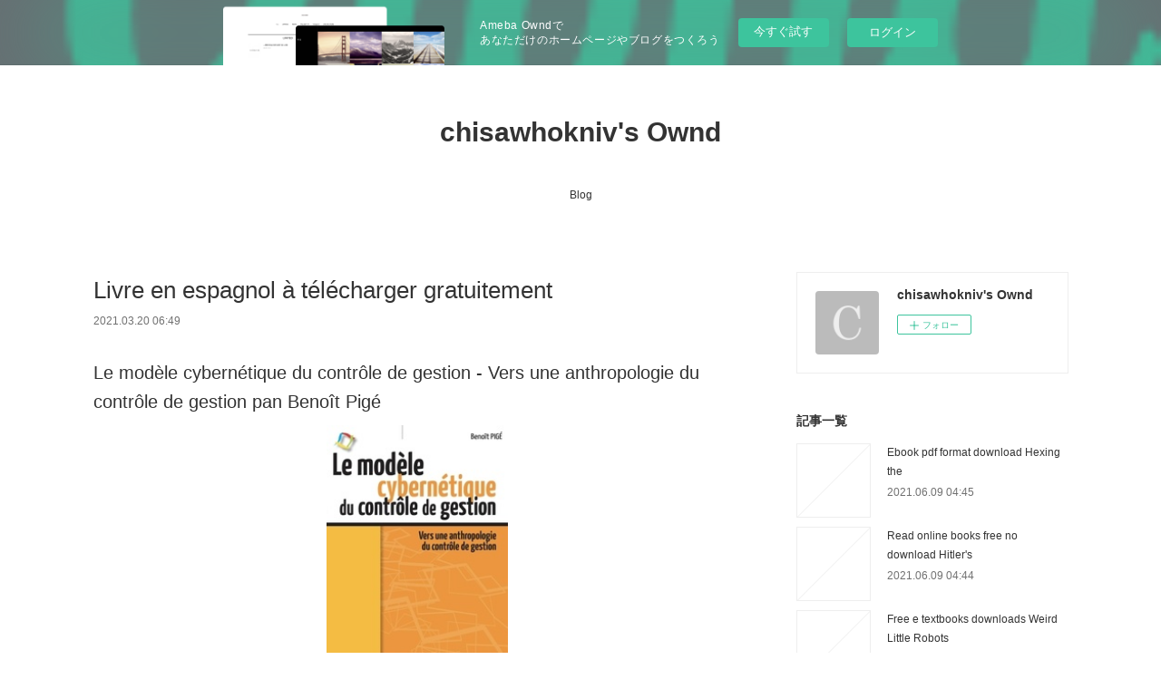

--- FILE ---
content_type: text/html; charset=utf-8
request_url: https://chisawhokniv.localinfo.jp/posts/15939670
body_size: 11232
content:
<!doctype html>

            <html lang="ja" data-reactroot=""><head><meta charSet="UTF-8"/><meta http-equiv="X-UA-Compatible" content="IE=edge"/><meta name="viewport" content="width=device-width,user-scalable=no,initial-scale=1.0,minimum-scale=1.0,maximum-scale=1.0"/><title data-react-helmet="true">Livre en espagnol à télécharger gratuitement | chisawhokniv&#x27;s Ownd</title><link data-react-helmet="true" rel="canonical" href="https://chisawhokniv.localinfo.jp/posts/15939670/"/><meta name="description" content="Le modèle cybernétique du contrôle de gestion  - Vers une anthropologie du contrôle de gestion pan B"/><meta property="fb:app_id" content="522776621188656"/><meta property="og:url" content="https://chisawhokniv.localinfo.jp/posts/15939670"/><meta property="og:type" content="article"/><meta property="og:title" content="Livre en espagnol à télécharger gratuitement"/><meta property="og:description" content="Le modèle cybernétique du contrôle de gestion  - Vers une anthropologie du contrôle de gestion pan B"/><meta property="og:image" content="https://static.amebaowndme.com/madrid-static/gallery/073.jpg"/><meta property="og:site_name" content="chisawhokniv&#x27;s Ownd"/><meta property="og:locale" content="ja_JP"/><meta name="twitter:card" content="summary"/><meta name="twitter:site" content="@amebaownd"/><meta name="twitter:title" content="Livre en espagnol à télécharger gratuitement | chisawhokniv&#x27;s Ownd"/><meta name="twitter:description" content="Le modèle cybernétique du contrôle de gestion  - Vers une anthropologie du contrôle de gestion pan B"/><meta name="twitter:image" content="https://static.amebaowndme.com/madrid-static/gallery/073.jpg"/><meta name="twitter:app:id:iphone" content="911640835"/><meta name="twitter:app:url:iphone" content="amebaownd://public/sites/1088137/posts/15939670"/><meta name="twitter:app:id:googleplay" content="jp.co.cyberagent.madrid"/><meta name="twitter:app:url:googleplay" content="amebaownd://public/sites/1088137/posts/15939670"/><meta name="twitter:app:country" content="US"/><link rel="amphtml" href="https://amp.amebaownd.com/posts/15939670"/><link rel="alternate" type="application/rss+xml" title="chisawhokniv&#x27;s Ownd" href="https://chisawhokniv.localinfo.jp/rss.xml"/><link rel="alternate" type="application/atom+xml" title="chisawhokniv&#x27;s Ownd" href="https://chisawhokniv.localinfo.jp/atom.xml"/><link rel="sitemap" type="application/xml" title="Sitemap" href="/sitemap.xml"/><link href="https://static.amebaowndme.com/madrid-frontend/css/user.min-a66be375c.css" rel="stylesheet" type="text/css"/><link href="https://static.amebaowndme.com/madrid-frontend/css/vanilla/index.min-a66be375c.css" rel="stylesheet" type="text/css"/><link rel="icon" href="https://static.amebaowndme.com/madrid-frontend/images/app/common/favicon.ico"/><style id="site-colors" charSet="UTF-8">.u-nav-clr {
  color: #333333;
}
.u-nav-bdr-clr {
  border-color: #333333;
}
.u-nav-bg-clr {
  background-color: #ffffff;
}
.u-nav-bg-bdr-clr {
  border-color: #ffffff;
}
.u-site-clr {
  color: #333333;
}
.u-base-bg-clr {
  background-color: #ffffff;
}
.u-btn-clr {
  color: #999999;
}
.u-btn-clr:hover,
.u-btn-clr--active {
  color: rgba(153,153,153, 0.7);
}
.u-btn-clr--disabled,
.u-btn-clr:disabled {
  color: rgba(153,153,153, 0.5);
}
.u-btn-bdr-clr {
  border-color: #bbbbbb;
}
.u-btn-bdr-clr:hover,
.u-btn-bdr-clr--active {
  border-color: rgba(187,187,187, 0.7);
}
.u-btn-bdr-clr--disabled,
.u-btn-bdr-clr:disabled {
  border-color: rgba(187,187,187, 0.5);
}
.u-btn-bg-clr {
  background-color: #bbbbbb;
}
.u-btn-bg-clr:hover,
.u-btn-bg-clr--active {
  background-color: rgba(187,187,187, 0.7);
}
.u-btn-bg-clr--disabled,
.u-btn-bg-clr:disabled {
  background-color: rgba(187,187,187, 0.5);
}
.u-txt-clr {
  color: #333333;
}
.u-txt-clr--lv1 {
  color: rgba(51,51,51, 0.7);
}
.u-txt-clr--lv2 {
  color: rgba(51,51,51, 0.5);
}
.u-txt-clr--lv3 {
  color: rgba(51,51,51, 0.3);
}
.u-txt-bg-clr {
  background-color: #eaeaea;
}
.u-lnk-clr,
.u-clr-area a {
  color: #3bb1c2;
}
.u-lnk-clr:visited,
.u-clr-area a:visited {
  color: rgba(59,177,194, 0.7);
}
.u-lnk-clr:hover,
.u-clr-area a:hover {
  color: rgba(59,177,194, 0.5);
}
.u-ttl-blk-clr {
  color: #333333;
}
.u-ttl-blk-bdr-clr {
  border-color: #333333;
}
.u-ttl-blk-bdr-clr--lv1 {
  border-color: #d6d6d6;
}
.u-bdr-clr {
  border-color: #eeeeee;
}
.u-acnt-bdr-clr {
  border-color: #333333;
}
.u-acnt-bg-clr {
  background-color: #333333;
}
body {
  background-color: #ffffff;
}
blockquote {
  color: rgba(51,51,51, 0.7);
  border-left-color: #eeeeee;
};</style><style id="user-css" charSet="UTF-8">;</style><style media="screen and (max-width: 800px)" id="user-sp-css" charSet="UTF-8">;</style><script>
              (function(i,s,o,g,r,a,m){i['GoogleAnalyticsObject']=r;i[r]=i[r]||function(){
              (i[r].q=i[r].q||[]).push(arguments)},i[r].l=1*new Date();a=s.createElement(o),
              m=s.getElementsByTagName(o)[0];a.async=1;a.src=g;m.parentNode.insertBefore(a,m)
              })(window,document,'script','//www.google-analytics.com/analytics.js','ga');
            </script></head><body id="mdrd-a66be375c" class="u-txt-clr u-base-bg-clr theme-vanilla plan-basic  "><noscript><iframe src="//www.googletagmanager.com/ns.html?id=GTM-PXK9MM" height="0" width="0" style="display:none;visibility:hidden"></iframe></noscript><script>
            (function(w,d,s,l,i){w[l]=w[l]||[];w[l].push({'gtm.start':
            new Date().getTime(),event:'gtm.js'});var f=d.getElementsByTagName(s)[0],
            j=d.createElement(s),dl=l!='dataLayer'?'&l='+l:'';j.async=true;j.src=
            '//www.googletagmanager.com/gtm.js?id='+i+dl;f.parentNode.insertBefore(j,f);
            })(window,document, 'script', 'dataLayer', 'GTM-PXK9MM');
            </script><div id="content"><div class="page " data-reactroot=""><div class="page__outer"><div class="page__inner u-base-bg-clr"><aside style="opacity:1 !important;visibility:visible !important;text-indent:0 !important;transform:none !important;display:block !important;position:static !important;padding:0 !important;overflow:visible !important;margin:0 !important"><div class="owndbarHeader  " style="opacity:1 !important;visibility:visible !important;text-indent:0 !important;transform:none !important;display:block !important;position:static !important;padding:0 !important;overflow:visible !important;margin:0 !important"></div></aside><header class="page__header header u-nav-bg-clr u-nav-bdr-clr"><div class="header__inner"><div class="header__site-info site-info"><div class="site-info__logo"><div><img alt=""/></div></div><p class="site-info__name"><a href="/" class="u-site-clr u-font">chisawhokniv&#x27;s Ownd</a></p><p class="site-info__description u-txt-clr u-txt-clr--lv"></p></div><nav role="navigation" class="header__nav global-nav js-nav-overflow-criterion is-invisible"><ul class="global-nav__list u-nav-bg-clr u-nav-bdr-clr "><li class="global-nav__item u-nav-bdr-clr js-nav-item " data-item-title="Blog" data-item-page-id="4263072" data-item-url-path="./"><a target="" class="u-nav-clr u-acnt-bdr-clr" href="/">Blog</a></li></ul></nav><div class="header__icon header-icon"><span class="header-icon__item u-nav-bdr-clr"></span><span class="header-icon__item u-nav-bdr-clr"></span></div></div></header><div class="page__container page-container"><div class="page-container-inner"><div class="page-container__main"><div class="page__main--outer"><div role="main" class="page__main page__main--blog-detail"><div class="section"><div class="blog-article-outer"><article class="blog-article"><div class="blog-article__inner"><div class="blog-article__header"><div class="blog-article__title blog-title"><h1 class="blog-title__text u-txt-clr">Livre en espagnol à télécharger gratuitement</h1></div><time class="blog-article__date u-txt-clr u-txt-clr--lv1" dateTime="2021-03-20T06:49:31Z">2021.03.20 06:49</time></div><div class="blog-article__content"><div class="blog-article__body blog-body"><div class="blog-body__item"><div class="blog-body__text u-txt-clr u-clr-area" data-block-type="text"><h2>Le modèle cybernétique du contrôle de gestion  - Vers une anthropologie du contrôle de gestion pan Benoît Pigé</h2>
<p align="center"><img alt="Livre en espagnol à télécharger gratuitement Le modèle cybernétique du contrôle de gestion  - Vers une anthropologie du contrôle de gestion par Benoît Pigé en francais " width="200" src="https://products-images.di-static.com/image/benoit-pige-le-modele-cybernetique-du-controle-de-gestion/9782376873402-200x303-1.jpg"><br><br>
<a class="u-lnk-clr" target="_blank" href="http://filesbooks.info/download.php?group=livres&amp;from=localinfo.jp&amp;id=83973&amp;lnk=MjAyMS0wMy0yMA--"><img src="https://i.imgur.com/c1CEm6x.png" alt="Télécharger Le modèle cybernétique du contrôle de gestion  - Vers une anthropologie du contrôle de gestion PDF"></a>
</p>


                


<p><br></p>

<p>
<b>Caractéristiques</b>
</p><ul>
    <li>Le modèle cybernétique du contrôle de gestion  - Vers une anthropologie du contrôle de gestion</li>
    <li>Benoît Pigé</li>
        <li>Nb. de pages: 260</li>
        <li>Format: Pdf, ePub, MOBI, FB2</li>
        <li>ISBN: 9782376873402</li>
            <li>Editeur: EMS Editions</li>
            <li>Date de parution: 2020</li>
    
</ul>


<p><b><a class="u-lnk-clr" target="_blank" href="http://filesbooks.info/download.php?group=livres&amp;from=localinfo.jp&amp;id=83973&amp;lnk=MjAyMS0wMy0yMA--" style="color: blue;">Télécharger eBook gratuit</a></b></p>

<p><br></p>
<p><br></p>



<h3>Livre en espagnol à télécharger gratuitement Le modèle cybernétique du contrôle de gestion  - Vers une anthropologie du contrôle de gestion par Benoît Pigé en francais </h3>
<p>
</p><h4>Overview</h4>
<p>Depuis plus d'un siècle, les outils de contrôle de gestion ont permis de répondre aux besoins de gestion de processus de plus en plus complexes. La nécessité de déléguer la prise de décision au plus près des acteurs de terrain tout en conservant une vision globale des processus a conduit au développement de nombreux outils qui vont du contrôle budgétaire au Balanced Scorecard en passant par le calcul des coûts et le reporting. <br>Mais le contrôle de gestion n'est pas seulement un outil de coordination des processus, il est également un outil qui façonne les processus organisationnels et agit sur les interactions sociales et environnementales. Avec la numérisation massive de l'information et la multiplication des données, la recherche de l'efficience des processus a fait disparaître toute question anthropologique. Pourtant, par sa manière de collecter, de trier, d'analyser et de présenter l'information, le contrôle de gestion induit une certaine approche de l'être humain, de la société et de son environnement. <br>Trois considérations sont déterminantes : Intégrer des informations économiques, sociales et environnementales. Etre le nud par lequel transitent les informations digitalisées, le point de contrôle qui assure la fiabilité et la pertinence des informations transmises. Donner du sens à des informations abstraites, en transformant des chiffres en une histoire porteuse de sens pour les employés, les actionnaires et toutes les parties prenantes de l'organisation.<br></p>

<p>
ePub recommandé:
Descarga de libros electrónicos de Kindle. LA TIERRA ES UN GUIJARRO CHM PDB de JAN ZALASIEWICZ <a class="u-lnk-clr" href="http://zecuknaf.blog.free.fr/index.php?post/2021/03/20/Descarga-de-libros-electr%C3%B3nicos-de-Kindle.-LA-TIERRA-ES-UN-GUIJARRO-CHM-PDB-de-JAN-ZALASIEWICZ">read pdf</a>,
Descargar libros google ESTUCHE TRILOGIA DE LOS TRES CUERPOS (EL PROBLEMA DE LOS TRES CUERPOS; EL BOSQUE OSCURO; EL FIN DE LA MUERTE) de CIXIN LIU <a class="u-lnk-clr" href="http://zecuknaf.blog.free.fr/index.php?post/2021/03/20/Descargar-libros-google-ESTUCHE-TRILOGIA-DE-LOS-TRES-CUERPOS-%28EL-PROBLEMA-DE-LOS-TRES-CUERPOS%3B-EL-BOSQUE-OSCURO%3B-EL-FIN-DE-LA-MUERTE%29-de-CIXIN-LIU">read book</a>,
</p>
</div></div></div></div><div class="blog-article__footer"><div class="reblog-btn-outer"><div class="reblog-btn-body"><button class="reblog-btn"><span class="reblog-btn__inner"><span class="icon icon--reblog2"></span></span></button></div></div></div></div><div class="complementary-outer complementary-outer--slot2"><div class="complementary complementary--shareButton "><div class="block-type--shareButton"><div class="share share--circle share--circle-5"><button class="share__btn--facebook share__btn share__btn--circle"><span aria-hidden="true" class="icon--facebook icon"></span></button><button class="share__btn--twitter share__btn share__btn--circle"><span aria-hidden="true" class="icon--twitter icon"></span></button><button class="share__btn--hatenabookmark share__btn share__btn--circle"><span aria-hidden="true" class="icon--hatenabookmark icon"></span></button><button class="share__btn--pocket share__btn share__btn--circle"><span aria-hidden="true" class="icon--pocket icon"></span></button><button class="share__btn--googleplus share__btn share__btn--circle"><span aria-hidden="true" class="icon--googleplus icon"></span></button></div></div></div><div class="complementary complementary--siteFollow "><div class="block-type--siteFollow"><div class="site-follow u-bdr-clr"><div class="site-follow__img"><div><img alt=""/></div></div><div class="site-follow__body"><p class="site-follow__title u-txt-clr"><span class="site-follow__title-inner ">chisawhokniv&#x27;s Ownd</span></p><div class="site-follow__btn-outer"><button class="site-follow__btn site-follow__btn--yet"><div class="site-follow__btn-text"><span aria-hidden="true" class="site-follow__icon icon icon--plus"></span>フォロー</div></button></div></div></div></div></div><div class="complementary complementary--relatedPosts "><div class="block-type--relatedPosts"></div></div><div class="complementary complementary--postPrevNext "><div class="block-type--postPrevNext"><div class="pager pager--type1"><ul class="pager__list"><li class="pager__item pager__item--prev "><a class="pager__item-inner u-bdr-clr" href="/posts/15939694"><time class="pager__date u-txt-clr" dateTime="2021-03-20T06:50:48Z">2021.03.20 06:50</time><div><span class="pager__description u-txt-clr">Téléchargements de livres Amazon pour ipad Les royaumes de feu Tome 7  par Tui-T Sutherland</span></div><span aria-hidden="true" class="pager__icon icon icon--disclosure-l4  u-txt-clr"></span></a></li><li class="pager__item pager__item--next "><a class="pager__item-inner u-bdr-clr" href="/posts/15939653"><time class="pager__date u-txt-clr" dateTime="2021-03-20T06:48:30Z">2021.03.20 06:48</time><div><span class="pager__description u-txt-clr">Livres audio à télécharger en ligne Le monde</span></div><span aria-hidden="true" class="pager__icon icon icon--disclosure-r4  u-txt-clr"></span></a></li></ul></div></div></div></div><div class="blog-article__comment"><div class="comment-list js-comment-list"><div><p class="comment-count u-txt-clr u-txt-clr--lv2"><span>0</span>コメント</p><ul><li class="comment-list__item comment-item js-comment-form"><div class="comment-item__body"><form class="comment-item__form u-bdr-clr "><div class="comment-item__form-head"><textarea type="text" id="post-comment" maxLength="1100" placeholder="コメントする..." class="comment-item__input"></textarea></div><div class="comment-item__form-foot"><p class="comment-item__count-outer"><span class="comment-item__count ">1000</span> / 1000</p><button type="submit" disabled="" class="comment-item__submit">投稿</button></div></form></div></li></ul></div></div></div><div class="pswp" tabindex="-1" role="dialog" aria-hidden="true"><div class="pswp__bg"></div><div class="pswp__scroll-wrap"><div class="pswp__container"><div class="pswp__item"></div><div class="pswp__item"></div><div class="pswp__item"></div></div><div class="pswp__ui pswp__ui--hidden"><div class="pswp__top-bar"><div class="pswp__counter"></div><button class="pswp__button pswp__button--close" title="Close (Esc)"></button><button class="pswp__button pswp__button--share" title="Share"></button><button class="pswp__button pswp__button--fs" title="Toggle fullscreen"></button><button class="pswp__button pswp__button--zoom" title="Zoom in/out"></button><div class="pswp__preloader"><div class="pswp__preloader__icn"><div class="pswp__preloader__cut"><div class="pswp__preloader__donut"></div></div></div></div></div><div class="pswp__share-modal pswp__share-modal--hidden pswp__single-tap"><div class="pswp__share-tooltip"></div></div><div class="pswp__button pswp__button--close pswp__close"><span class="pswp__close__item pswp__close"></span><span class="pswp__close__item pswp__close"></span></div><div class="pswp__bottom-bar"><button class="pswp__button pswp__button--arrow--left js-lightbox-arrow" title="Previous (arrow left)"></button><button class="pswp__button pswp__button--arrow--right js-lightbox-arrow" title="Next (arrow right)"></button></div><div class=""><div class="pswp__caption"><div class="pswp__caption"></div><div class="pswp__caption__link"><a class="js-link"></a></div></div></div></div></div></div></article></div></div></div></div></div><aside class="page-container__side page-container__side--east"><div class="complementary-outer complementary-outer--slot11"><div class="complementary complementary--siteFollow complementary--sidebar"><div class="block-type--siteFollow"><div class="site-follow u-bdr-clr"><div class="site-follow__img"><div><img alt=""/></div></div><div class="site-follow__body"><p class="site-follow__title u-txt-clr"><span class="site-follow__title-inner ">chisawhokniv&#x27;s Ownd</span></p><div class="site-follow__btn-outer"><button class="site-follow__btn site-follow__btn--yet"><div class="site-follow__btn-text"><span aria-hidden="true" class="site-follow__icon icon icon--plus"></span>フォロー</div></button></div></div></div></div></div><div class="complementary complementary--post complementary--sidebar"><div class="block-type--post"><div class=""><div><h4 class="complementary__heading u-ttl-blk-clr u-font">記事一覧</h4></div><div class="blog-list blog-list--summary blog-list--sidebarm blog-list--recent"></div></div></div></div><div class="complementary complementary--postsCategory complementary--sidebar"><div class="block-type--postsCategory"></div></div><div class="complementary complementary--postsArchive complementary--sidebar"><div class="block-type--postsArchive"></div></div><div class="complementary complementary--keywordSearch complementary--sidebar"><div class="block-type--keywordSearch"><div class="block-type--keyword-search"><div class="keyword-search u-bdr-clr"><form action="" name="keywordSearchForm0" novalidate=""><label for="keyword-search-0" aria-hidden="true" class="keyword-search__icon icon icon--search3"></label><input type="search" id="keyword-search-0" placeholder="キーワードを入力" name="keyword" maxLength="100" class="keyword-search__input"/></form></div></div></div></div><div class="pswp" tabindex="-1" role="dialog" aria-hidden="true"><div class="pswp__bg"></div><div class="pswp__scroll-wrap"><div class="pswp__container"><div class="pswp__item"></div><div class="pswp__item"></div><div class="pswp__item"></div></div><div class="pswp__ui pswp__ui--hidden"><div class="pswp__top-bar"><div class="pswp__counter"></div><button class="pswp__button pswp__button--close" title="Close (Esc)"></button><button class="pswp__button pswp__button--share" title="Share"></button><button class="pswp__button pswp__button--fs" title="Toggle fullscreen"></button><button class="pswp__button pswp__button--zoom" title="Zoom in/out"></button><div class="pswp__preloader"><div class="pswp__preloader__icn"><div class="pswp__preloader__cut"><div class="pswp__preloader__donut"></div></div></div></div></div><div class="pswp__share-modal pswp__share-modal--hidden pswp__single-tap"><div class="pswp__share-tooltip"></div></div><div class="pswp__button pswp__button--close pswp__close"><span class="pswp__close__item pswp__close"></span><span class="pswp__close__item pswp__close"></span></div><div class="pswp__bottom-bar"><button class="pswp__button pswp__button--arrow--left js-lightbox-arrow" title="Previous (arrow left)"></button><button class="pswp__button pswp__button--arrow--right js-lightbox-arrow" title="Next (arrow right)"></button></div><div class=""><div class="pswp__caption"><div class="pswp__caption"></div><div class="pswp__caption__link"><a class="js-link"></a></div></div></div></div></div></div></div></aside></div></div><aside style="opacity:1 !important;visibility:visible !important;text-indent:0 !important;transform:none !important;display:block !important;position:static !important;padding:0 !important;overflow:visible !important;margin:0 !important"><div class="owndbar" style="opacity:1 !important;visibility:visible !important;text-indent:0 !important;transform:none !important;display:block !important;position:static !important;padding:0 !important;overflow:visible !important;margin:0 !important"></div></aside><footer role="contentinfo" class="page__footer footer" style="opacity:1 !important;visibility:visible !important;text-indent:0 !important;overflow:visible !important;position:static !important"><div class="footer__inner u-bdr-clr footer--pagetop" style="opacity:1 !important;visibility:visible !important;text-indent:0 !important;overflow:visible !important;display:block !important;transform:none !important"><p class="pagetop"><a href="#" class="pagetop__link u-bdr-clr">Page Top</a></p><div class="footer__item u-bdr-clr" style="opacity:1 !important;visibility:visible !important;text-indent:0 !important;overflow:visible !important;display:block !important;transform:none !important"><p class="footer__copyright u-font"><small class="u-txt-clr u-txt-clr--lv2 u-font" style="color:rgba(51,51,51, 0.5) !important">Copyright © <!-- -->2026<!-- --> <!-- -->chisawhokniv&#x27;s Ownd<!-- -->.</small></p><div class="powered-by"><a href="https://www.amebaownd.com" class="powered-by__link"><span class="powered-by__text">Powered by</span><span class="powered-by__logo">AmebaOwnd</span><span class="powered-by__text">無料でホームページをつくろう</span></a></div></div></div></footer></div></div><div class="toast"></div></div></div><img src="//sy.ameblo.jp/sync/?org=sy.localinfo.jp" alt="" style="display:none" width="1" height="1"/><script charSet="UTF-8">window.mdrdEnv="prd";</script><script charSet="UTF-8">window.INITIAL_STATE={"authenticate":{"authCheckCompleted":false,"isAuthorized":false},"blogPostReblogs":{},"category":{},"currentSite":{"fetching":false,"status":null,"site":{}},"shopCategory":{},"categories":{},"notifications":{},"page":{},"paginationTitle":{},"postArchives":{},"postComments":{"15939670":{"data":[],"pagination":{"total":0,"offset":0,"limit":3,"cursors":{"after":"","before":""}},"fetching":false},"submitting":false,"postStatus":null},"postDetail":{"postDetail-blogPostId:15939670":{"fetching":false,"loaded":true,"meta":{"code":200},"data":{"id":"15939670","userId":"1284292","siteId":"1088137","status":"publish","title":"Livre en espagnol à télécharger gratuitement","contents":[{"type":"text","format":"html","value":"\u003Ch2\u003ELe modèle cybernétique du contrôle de gestion  - Vers une anthropologie du contrôle de gestion pan Benoît Pigé\u003C\u002Fh2\u003E\n\u003Cp align=\"center\"\u003E\u003Cimg src=\"https:\u002F\u002Fproducts-images.di-static.com\u002Fimage\u002Fbenoit-pige-le-modele-cybernetique-du-controle-de-gestion\u002F9782376873402-200x303-1.jpg\" width=\"200\" alt=\"Livre en espagnol à télécharger gratuitement Le modèle cybernétique du contrôle de gestion  - Vers une anthropologie du contrôle de gestion par Benoît Pigé en francais \"\u003E\u003Cbr\u003E\u003Cbr\u003E\n\u003Ca href=\"http:\u002F\u002Ffilesbooks.info\u002Fdownload.php?group=livres&amp;from=localinfo.jp&amp;id=83973&amp;lnk=MjAyMS0wMy0yMA--\" target=\"_blank\" class=\"u-lnk-clr\"\u003E\u003Cimg alt=\"Télécharger Le modèle cybernétique du contrôle de gestion  - Vers une anthropologie du contrôle de gestion PDF\" src=\"https:\u002F\u002Fi.imgur.com\u002Fc1CEm6x.png\"\u003E\u003C\u002Fa\u003E\n\u003C\u002Fp\u003E\n\n\n                \n\n\n\u003Cp\u003E\u003Cbr\u003E\u003C\u002Fp\u003E\n\n\u003Cp\u003E\n\u003Cb\u003ECaractéristiques\u003C\u002Fb\u003E\n\u003C\u002Fp\u003E\u003Cul\u003E\n    \u003Cli\u003ELe modèle cybernétique du contrôle de gestion  - Vers une anthropologie du contrôle de gestion\u003C\u002Fli\u003E\n    \u003Cli\u003EBenoît Pigé\u003C\u002Fli\u003E\n        \u003Cli\u003ENb. de pages: 260\u003C\u002Fli\u003E\n        \u003Cli\u003EFormat: Pdf, ePub, MOBI, FB2\u003C\u002Fli\u003E\n        \u003Cli\u003EISBN: 9782376873402\u003C\u002Fli\u003E\n            \u003Cli\u003EEditeur: EMS Editions\u003C\u002Fli\u003E\n            \u003Cli\u003EDate de parution: 2020\u003C\u002Fli\u003E\n    \n\u003C\u002Ful\u003E\n\n\n\u003Cp\u003E\u003Cb\u003E\u003Ca style=\"color: blue;\" href=\"http:\u002F\u002Ffilesbooks.info\u002Fdownload.php?group=livres&amp;from=localinfo.jp&amp;id=83973&amp;lnk=MjAyMS0wMy0yMA--\" target=\"_blank\" class=\"u-lnk-clr\"\u003ETélécharger eBook gratuit\u003C\u002Fa\u003E\u003C\u002Fb\u003E\u003C\u002Fp\u003E\n\n\u003Cp\u003E\u003Cbr\u003E\u003C\u002Fp\u003E\n\u003Cp\u003E\u003Cbr\u003E\u003C\u002Fp\u003E\n\n\n\n\u003Ch3\u003ELivre en espagnol à télécharger gratuitement Le modèle cybernétique du contrôle de gestion  - Vers une anthropologie du contrôle de gestion par Benoît Pigé en francais \u003C\u002Fh3\u003E\n\u003Cp\u003E\n\u003C\u002Fp\u003E\u003Ch4\u003EOverview\u003C\u002Fh4\u003E\n\u003Cp\u003EDepuis plus d'un siècle, les outils de contrôle de gestion ont permis de répondre aux besoins de gestion de processus de plus en plus complexes. La nécessité de déléguer la prise de décision au plus près des acteurs de terrain tout en conservant une vision globale des processus a conduit au développement de nombreux outils qui vont du contrôle budgétaire au Balanced Scorecard en passant par le calcul des coûts et le reporting. \u003Cbr\u003EMais le contrôle de gestion n'est pas seulement un outil de coordination des processus, il est également un outil qui façonne les processus organisationnels et agit sur les interactions sociales et environnementales. Avec la numérisation massive de l'information et la multiplication des données, la recherche de l'efficience des processus a fait disparaître toute question anthropologique. Pourtant, par sa manière de collecter, de trier, d'analyser et de présenter l'information, le contrôle de gestion induit une certaine approche de l'être humain, de la société et de son environnement. \u003Cbr\u003ETrois considérations sont déterminantes : Intégrer des informations économiques, sociales et environnementales. Etre le nud par lequel transitent les informations digitalisées, le point de contrôle qui assure la fiabilité et la pertinence des informations transmises. Donner du sens à des informations abstraites, en transformant des chiffres en une histoire porteuse de sens pour les employés, les actionnaires et toutes les parties prenantes de l'organisation.\u003Cbr\u003E\u003C\u002Fp\u003E\n\n\u003Cp\u003E\nePub recommandé:\nDescarga de libros electrónicos de Kindle. LA TIERRA ES UN GUIJARRO CHM PDB de JAN ZALASIEWICZ \u003Ca href=\"http:\u002F\u002Fzecuknaf.blog.free.fr\u002Findex.php?post\u002F2021\u002F03\u002F20\u002FDescarga-de-libros-electr%C3%B3nicos-de-Kindle.-LA-TIERRA-ES-UN-GUIJARRO-CHM-PDB-de-JAN-ZALASIEWICZ\" class=\"u-lnk-clr\"\u003Eread pdf\u003C\u002Fa\u003E,\nDescargar libros google ESTUCHE TRILOGIA DE LOS TRES CUERPOS (EL PROBLEMA DE LOS TRES CUERPOS; EL BOSQUE OSCURO; EL FIN DE LA MUERTE) de CIXIN LIU \u003Ca href=\"http:\u002F\u002Fzecuknaf.blog.free.fr\u002Findex.php?post\u002F2021\u002F03\u002F20\u002FDescargar-libros-google-ESTUCHE-TRILOGIA-DE-LOS-TRES-CUERPOS-%28EL-PROBLEMA-DE-LOS-TRES-CUERPOS%3B-EL-BOSQUE-OSCURO%3B-EL-FIN-DE-LA-MUERTE%29-de-CIXIN-LIU\" class=\"u-lnk-clr\"\u003Eread book\u003C\u002Fa\u003E,\n\u003C\u002Fp\u003E\n"}],"urlPath":"","publishedUrl":"https:\u002F\u002Fchisawhokniv.localinfo.jp\u002Fposts\u002F15939670","ogpDescription":"","ogpImageUrl":"","contentFiltered":"","viewCount":0,"commentCount":0,"reblogCount":0,"prevBlogPost":{"id":"15939694","title":"Téléchargements de livres Amazon pour ipad Les royaumes de feu Tome 7  par Tui-T Sutherland","summary":"Les royaumes de feu Tome 7 pan Tui-T Sutherland\n\n\n\n\n\n                \n\n\n\n\n\nCaractéristiques\n\n    Les royaumes de feu Tome 7\n    Tui-T Sutherland\n        Nb. de pages: 384\n        Format: Pdf, ePub, MOBI, FB2\n        ISBN: 9782075083034\n            Editeur: Gallimard jeunesse\n            Date de parution: 2017\n    \n\n\n\nTélécharger eBook gratuit\n\n\n\n\n\n\nTéléchargements de livres Amazon pour ipad Les royaumes de feu Tome 7  par Tui-T Sutherland\n\nOverview\nWinter a toujours déçu sa famille, de puissants Ailes de Glace. Mais, s'il parvenait à stopper les projets meurtriers de sa sour Cristal et à délivrer leur frère des serres diaboliques de la reine Scarlet, il serait le héros du clan. Encore faut-il qu'il les retrouve... Ses nouveaux et merveilleux amis - Lune Claire, Kinkajou et Qibli - pourront-ils l'aider face aux dragons que Winter redoute le plus... ceux de sa propre famille ?\n\n","imageUrl":"","publishedAt":"2021-03-20T06:50:48Z"},"nextBlogPost":{"id":"15939653","title":"Livres audio à télécharger en ligne Le monde","summary":"Le monde de Meg Corbyn Tome 2 pan Anne Bishop\n\n\n\n\n\n                \n\n\n\n\n\nCaractéristiques\n\n    Le monde de Meg Corbyn Tome 2\n    Anne Bishop\n        Nb. de pages: 520\n        Format: Pdf, ePub, MOBI, FB2\n        ISBN: 9782811228859\n            Editeur: Milady\n            Date de parution: 2019\n    \n\n\n\nTélécharger eBook gratuit\n\n\n\n\n\n\nLivres audio à télécharger en ligne Le monde de Meg Corbyn Tome 2 iBook (French Edition) 9782811228859\n\nOverview\nA Thaisia, le déferlement de rage qui a fait suite au massacre des métamorphes a par endroits totalement éradiqué la population humaine, laissant des villes fantômes. Bennett, située à la pointe nord des collines des Aînés et entourée d'espaces sauvages, est l'une d'elles. Sa position stratégique incite les Sanguinati qui en sont désormais responsables à tenter d'y fonder une communauté mixte où Autres et humains puissent cohabiter et travailler ensemble. Une jeune policière a ainsi été engagée pour seconder le shérif Wolfgard, une forme de terra indigene aussi ancienne que redoutable se voit offrir l'occasion d'ouvrir un saloon, et des familles peu conventionnelles, arrivées dans l'espoir de trouver un refuge où leurs différences seront acceptées, sont autorisées à s'installer. A mesure que l'activité et la vie reprennent, Bennett éveille l'intérêt de hors-la-loi alléchés par l'appât du gain. Leur arrivée risque fort d'ébranler le fragile équilibre qui commence à se mettre en place, voire de sceller définitivement le sort de la communauté. Car les Aînés l'ont décidé : la prochaine erreur des humains sera aussi la dernière. \" Tout ce qu'écrit Anne Bishop a immédiatement une place de choix dans ma bibliothèque. \" Patricia Briggs \" Le style d'Anne Bishop est un mélange inimitable d'humour et de frissons. Son monde est incroyablement original. \" Charlaine Harris \" Anne Bishop a toujours eu un don pour créer des univers magiques et enchanteurs, et celui-ci contient certains de ses meilleurs personnages. \" Barnes & Noble \" Un des meilleurs romans d'urban fantasy. \" Tor. com \" Anne Bishop a créé un monde véritablement unique. \" Under the Covers Book Blog \" Anne Bishop continue à nous enchanter avec son monde imaginaire extraordinaire et captivant. \" Fresh Fiction \" Anne Bishop a créé un univers impressionnant de richesse et de complexité. Le regard des Autres sur leur monde et sur les humains rend chaque histoire unique et inoubliable. \" RT Book Reviews \" Un superbe ajout à l'univers de Meg Corbyn. \" Fiction Vixen\n\n\nPdf recommandé:\nTéléchargement de Google ebooks sur iPad Immortelle randonnée  - Compostelle malgré moi par Jean-Christophe Rufin ePub en francais 9782070455379 site,\nEpub books downloads The Art of Diablo  by Jake Gerli, Robert Brooks English version 9781945683657 link,\nDescargar libros google ESTUCHE TRILOGIA DE LOS TRES CUERPOS (EL PROBLEMA DE LOS TRES CUERPOS; EL BOSQUE OSCURO; EL FIN DE LA MUERTE) de CIXIN LIU download link,\nDescarga de libros electrónicos de Kindle. LA TIERRA ES UN GUIJARRO CHM PDB de JAN ZALASIEWICZ read pdf,\nLibros completos gratis para descargar BERTHE MORISOT ePub de JOSEPHINE BINDE (Literatura española) download pdf,\nEbooks téléchargement gratuit au format pdf Sapiens  - Une brève histoire de l'humanité 9782226445506 en francais  par Yuval Noah Harari read pdf,\n\n","imageUrl":"","publishedAt":"2021-03-20T06:48:30Z"},"rebloggedPost":false,"blogCategories":[],"user":{"id":"1284292","nickname":"chisawhokniv","description":"","official":false,"photoUrl":"https:\u002F\u002Fprofile-api.ameba.jp\u002Fv2\u002Fas\u002Fhfa51fc4a4943af89302f346818478a2418d207c\u002FprofileImage?cat=300","followingCount":1,"createdAt":"2020-09-26T02:09:43Z","updatedAt":"2021-05-25T11:03:05Z"},"updateUser":{"id":"1284292","nickname":"chisawhokniv","description":"","official":false,"photoUrl":"https:\u002F\u002Fprofile-api.ameba.jp\u002Fv2\u002Fas\u002Fhfa51fc4a4943af89302f346818478a2418d207c\u002FprofileImage?cat=300","followingCount":1,"createdAt":"2020-09-26T02:09:43Z","updatedAt":"2021-05-25T11:03:05Z"},"comments":{"pagination":{"total":0,"offset":0,"limit":3,"cursors":{"after":"","before":""}},"data":[]},"publishedAt":"2021-03-20T06:49:31Z","createdAt":"2021-03-20T06:49:33Z","updatedAt":"2021-03-20T06:49:33Z","version":1}}},"postList":{},"shopList":{},"shopItemDetail":{},"pureAd":{},"keywordSearch":{},"proxyFrame":{"loaded":false},"relatedPostList":{},"route":{"route":{"path":"\u002Fposts\u002F:blog_post_id","component":function Connect(props, context) {
        _classCallCheck(this, Connect);

        var _this = _possibleConstructorReturn(this, _Component.call(this, props, context));

        _this.version = version;
        _this.store = props.store || context.store;

        (0, _invariant2["default"])(_this.store, 'Could not find "store" in either the context or ' + ('props of "' + connectDisplayName + '". ') + 'Either wrap the root component in a <Provider>, ' + ('or explicitly pass "store" as a prop to "' + connectDisplayName + '".'));

        var storeState = _this.store.getState();
        _this.state = { storeState: storeState };
        _this.clearCache();
        return _this;
      },"route":{"id":"0","type":"blog_post_detail","idForType":"0","title":"","urlPath":"\u002Fposts\u002F:blog_post_id","isHomePage":false}},"params":{"blog_post_id":"15939670"},"location":{"pathname":"\u002Fposts\u002F15939670","search":"","hash":"","action":"POP","key":"vu9ro6","query":{}}},"siteConfig":{"tagline":"","title":"chisawhokniv's Ownd","copyright":"","iconUrl":"https:\u002F\u002Fstatic.amebaowndme.com\u002Fmadrid-static\u002Fplaceholder\u002Fsite-icons\u002Fc.png","logoUrl":"","coverImageUrl":"https:\u002F\u002Fstatic.amebaowndme.com\u002Fmadrid-static\u002Fgallery\u002F073.jpg","homePageId":"4263072","siteId":"1088137","siteCategoryIds":[1],"themeId":"16","theme":"vanilla","shopId":"","openedShop":false,"shop":{"law":{"userType":"","corporateName":"","firstName":"","lastName":"","zipCode":"","prefecture":"","address":"","telNo":"","aboutContact":"","aboutPrice":"","aboutPay":"","aboutService":"","aboutReturn":""},"privacyPolicy":{"operator":"","contact":"","collectAndUse":"","restrictionToThirdParties":"","supervision":"","disclosure":"","cookie":""}},"user":{"id":"1284292","nickname":"chisawhokniv","photoUrl":"","createdAt":"2020-09-26T02:09:43Z","updatedAt":"2021-05-25T11:03:05Z"},"commentApproval":"accept","plan":{"id":"1","name":"Free","ownd_header":false,"powered_by":false,"pure_ads":false},"verifiedType":"general","navigations":[{"title":"Blog","urlPath":".\u002F","target":"_self","pageId":"4263072"}],"routings":[{"id":"0","type":"blog","idForType":"0","title":"","urlPath":"\u002Fposts\u002Fpage\u002F:page_num","isHomePage":false},{"id":"0","type":"blog_post_archive","idForType":"0","title":"","urlPath":"\u002Fposts\u002Farchives\u002F:yyyy\u002F:mm","isHomePage":false},{"id":"0","type":"blog_post_archive","idForType":"0","title":"","urlPath":"\u002Fposts\u002Farchives\u002F:yyyy\u002F:mm\u002Fpage\u002F:page_num","isHomePage":false},{"id":"0","type":"blog_post_category","idForType":"0","title":"","urlPath":"\u002Fposts\u002Fcategories\u002F:category_id","isHomePage":false},{"id":"0","type":"blog_post_category","idForType":"0","title":"","urlPath":"\u002Fposts\u002Fcategories\u002F:category_id\u002Fpage\u002F:page_num","isHomePage":false},{"id":"0","type":"author","idForType":"0","title":"","urlPath":"\u002Fauthors\u002F:user_id","isHomePage":false},{"id":"0","type":"author","idForType":"0","title":"","urlPath":"\u002Fauthors\u002F:user_id\u002Fpage\u002F:page_num","isHomePage":false},{"id":"0","type":"blog_post_category","idForType":"0","title":"","urlPath":"\u002Fposts\u002Fcategory\u002F:category_id","isHomePage":false},{"id":"0","type":"blog_post_category","idForType":"0","title":"","urlPath":"\u002Fposts\u002Fcategory\u002F:category_id\u002Fpage\u002F:page_num","isHomePage":false},{"id":"0","type":"blog_post_detail","idForType":"0","title":"","urlPath":"\u002Fposts\u002F:blog_post_id","isHomePage":false},{"id":"0","type":"keywordSearch","idForType":"0","title":"","urlPath":"\u002Fsearch\u002Fq\u002F:query","isHomePage":false},{"id":"0","type":"keywordSearch","idForType":"0","title":"","urlPath":"\u002Fsearch\u002Fq\u002F:query\u002Fpage\u002F:page_num","isHomePage":false},{"id":"4263072","type":"blog","idForType":"0","title":"Blog","urlPath":"\u002Fpages\u002F4263072\u002F","isHomePage":true},{"id":"4263072","type":"blog","idForType":"0","title":"Blog","urlPath":"\u002Fpages\u002F4263072\u002F:url_path","isHomePage":true},{"id":"4263072","type":"blog","idForType":"0","title":"Blog","urlPath":"\u002F","isHomePage":true}],"siteColors":{"navigationBackground":"#ffffff","navigationText":"#333333","siteTitleText":"#333333","background":"#ffffff","buttonBackground":"#bbbbbb","buttonText":"#999999","text":"#333333","link":"#3bb1c2","titleBlock":"#333333","border":"#eeeeee","accent":"#333333"},"wovnioAttribute":"","useAuthorBlock":false,"twitterHashtags":"","createdAt":"2020-09-26T02:10:42Z","seoTitle":"chisawhokniv's Ownd","isPreview":false,"siteCategory":[{"id":"1","label":"個人のブログやポートフォリオ"}],"previewPost":null,"previewShopItem":null,"hasAmebaIdConnection":false,"serverTime":"2026-01-25T10:59:50Z","complementaries":{"1":{"contents":{"layout":{"rows":[{"columns":[{"blocks":[]}]}]}},"created_at":"2020-09-26T02:10:42Z","updated_at":"2020-09-26T02:11:32Z"},"2":{"contents":{"layout":{"rows":[{"columns":[{"blocks":[{"type":"shareButton","design":"circle","providers":["facebook","twitter","hatenabookmark","pocket","googleplus"]},{"type":"siteFollow","description":""},{"type":"relatedPosts","layoutType":"listl","showHeading":true,"heading":"関連記事","limit":3},{"type":"postPrevNext","showImage":true}]}]}]}},"created_at":"2020-09-26T02:10:42Z","updated_at":"2020-09-26T02:11:32Z"},"3":{"contents":{"layout":{"rows":[{"columns":[{"blocks":[]}]}]}},"created_at":"2020-09-26T02:11:32Z","updated_at":"2020-09-26T02:11:32Z"},"4":{"contents":{"layout":{"rows":[{"columns":[{"blocks":[]}]}]}},"created_at":"2020-09-26T02:11:32Z","updated_at":"2020-09-26T02:11:32Z"},"11":{"contents":{"layout":{"rows":[{"columns":[{"blocks":[{"type":"siteFollow","description":""},{"type":"post","mode":"summary","title":"記事一覧","buttonTitle":"","limit":5,"layoutType":"sidebarm","categoryIds":"","showTitle":true,"showButton":true,"sortType":"recent"},{"type":"postsCategory","heading":"カテゴリ","showHeading":true,"showCount":true,"design":"tagcloud"},{"type":"postsArchive","heading":"アーカイブ","showHeading":true,"design":"accordion"},{"type":"keywordSearch","heading":"","showHeading":false}]}]}]}},"created_at":"2020-09-26T02:11:32Z","updated_at":"2020-09-26T02:11:32Z"}},"siteColorsCss":".u-nav-clr {\n  color: #333333;\n}\n.u-nav-bdr-clr {\n  border-color: #333333;\n}\n.u-nav-bg-clr {\n  background-color: #ffffff;\n}\n.u-nav-bg-bdr-clr {\n  border-color: #ffffff;\n}\n.u-site-clr {\n  color: #333333;\n}\n.u-base-bg-clr {\n  background-color: #ffffff;\n}\n.u-btn-clr {\n  color: #999999;\n}\n.u-btn-clr:hover,\n.u-btn-clr--active {\n  color: rgba(153,153,153, 0.7);\n}\n.u-btn-clr--disabled,\n.u-btn-clr:disabled {\n  color: rgba(153,153,153, 0.5);\n}\n.u-btn-bdr-clr {\n  border-color: #bbbbbb;\n}\n.u-btn-bdr-clr:hover,\n.u-btn-bdr-clr--active {\n  border-color: rgba(187,187,187, 0.7);\n}\n.u-btn-bdr-clr--disabled,\n.u-btn-bdr-clr:disabled {\n  border-color: rgba(187,187,187, 0.5);\n}\n.u-btn-bg-clr {\n  background-color: #bbbbbb;\n}\n.u-btn-bg-clr:hover,\n.u-btn-bg-clr--active {\n  background-color: rgba(187,187,187, 0.7);\n}\n.u-btn-bg-clr--disabled,\n.u-btn-bg-clr:disabled {\n  background-color: rgba(187,187,187, 0.5);\n}\n.u-txt-clr {\n  color: #333333;\n}\n.u-txt-clr--lv1 {\n  color: rgba(51,51,51, 0.7);\n}\n.u-txt-clr--lv2 {\n  color: rgba(51,51,51, 0.5);\n}\n.u-txt-clr--lv3 {\n  color: rgba(51,51,51, 0.3);\n}\n.u-txt-bg-clr {\n  background-color: #eaeaea;\n}\n.u-lnk-clr,\n.u-clr-area a {\n  color: #3bb1c2;\n}\n.u-lnk-clr:visited,\n.u-clr-area a:visited {\n  color: rgba(59,177,194, 0.7);\n}\n.u-lnk-clr:hover,\n.u-clr-area a:hover {\n  color: rgba(59,177,194, 0.5);\n}\n.u-ttl-blk-clr {\n  color: #333333;\n}\n.u-ttl-blk-bdr-clr {\n  border-color: #333333;\n}\n.u-ttl-blk-bdr-clr--lv1 {\n  border-color: #d6d6d6;\n}\n.u-bdr-clr {\n  border-color: #eeeeee;\n}\n.u-acnt-bdr-clr {\n  border-color: #333333;\n}\n.u-acnt-bg-clr {\n  background-color: #333333;\n}\nbody {\n  background-color: #ffffff;\n}\nblockquote {\n  color: rgba(51,51,51, 0.7);\n  border-left-color: #eeeeee;\n}","siteFont":{"id":"3","name":"Helvetica"},"siteCss":"","siteSpCss":"","meta":{"Title":"Livre en espagnol à télécharger gratuitement | chisawhokniv's Ownd","Description":"Le modèle cybernétique du contrôle de gestion  - Vers une anthropologie du contrôle de gestion pan B","Keywords":"","Noindex":false,"Nofollow":false,"CanonicalUrl":"https:\u002F\u002Fchisawhokniv.localinfo.jp\u002Fposts\u002F15939670","AmpHtml":"https:\u002F\u002Famp.amebaownd.com\u002Fposts\u002F15939670","DisabledFragment":false,"OgMeta":{"Type":"article","Title":"Livre en espagnol à télécharger gratuitement","Description":"Le modèle cybernétique du contrôle de gestion  - Vers une anthropologie du contrôle de gestion pan B","Image":"https:\u002F\u002Fstatic.amebaowndme.com\u002Fmadrid-static\u002Fgallery\u002F073.jpg","SiteName":"chisawhokniv's Ownd","Locale":"ja_JP"},"DeepLinkMeta":{"Ios":{"Url":"amebaownd:\u002F\u002Fpublic\u002Fsites\u002F1088137\u002Fposts\u002F15939670","AppStoreId":"911640835","AppName":"Ameba Ownd"},"Android":{"Url":"amebaownd:\u002F\u002Fpublic\u002Fsites\u002F1088137\u002Fposts\u002F15939670","AppName":"Ameba Ownd","Package":"jp.co.cyberagent.madrid"},"WebUrl":"https:\u002F\u002Fchisawhokniv.localinfo.jp\u002Fposts\u002F15939670"},"TwitterCard":{"Type":"summary","Site":"@amebaownd","Creator":"","Title":"Livre en espagnol à télécharger gratuitement | chisawhokniv's Ownd","Description":"Le modèle cybernétique du contrôle de gestion  - Vers une anthropologie du contrôle de gestion pan B","Image":"https:\u002F\u002Fstatic.amebaowndme.com\u002Fmadrid-static\u002Fgallery\u002F073.jpg"},"TwitterAppCard":{"CountryCode":"US","IPhoneAppId":"911640835","AndroidAppPackageName":"jp.co.cyberagent.madrid","CustomUrl":"amebaownd:\u002F\u002Fpublic\u002Fsites\u002F1088137\u002Fposts\u002F15939670"},"SiteName":"chisawhokniv's Ownd","ImageUrl":"","FacebookAppId":"522776621188656","InstantArticleId":"","FaviconUrl":"","AppleTouchIconUrl":"","RssItems":[{"title":"chisawhokniv's Ownd","url":"https:\u002F\u002Fchisawhokniv.localinfo.jp\u002Frss.xml"}],"AtomItems":[{"title":"chisawhokniv's Ownd","url":"https:\u002F\u002Fchisawhokniv.localinfo.jp\u002Fatom.xml"}]},"googleConfig":{"TrackingCode":"","SiteVerificationCode":""},"lanceTrackingUrl":"\u002F\u002Fsy.ameblo.jp\u002Fsync\u002F?org=sy.localinfo.jp","FRM_ID_SIGNUP":"c.ownd-sites_r.ownd-sites_1088137","landingPageParams":{"domain":"chisawhokniv.localinfo.jp","protocol":"https","urlPath":"\u002Fposts\u002F15939670"}},"siteFollow":{},"siteServiceTokens":{},"snsFeed":{},"toastMessages":{"messages":[]},"user":{"loaded":false,"me":{}},"userSites":{"fetching":null,"sites":[]},"userSiteCategories":{}};</script><script src="https://static.amebaowndme.com/madrid-metro/js/vanilla-c961039a0e890b88fbda.js" charSet="UTF-8"></script><style charSet="UTF-8">      .u-font {
        font-family: Helvetica, Arial, sans-serif;
      }    </style></body></html>